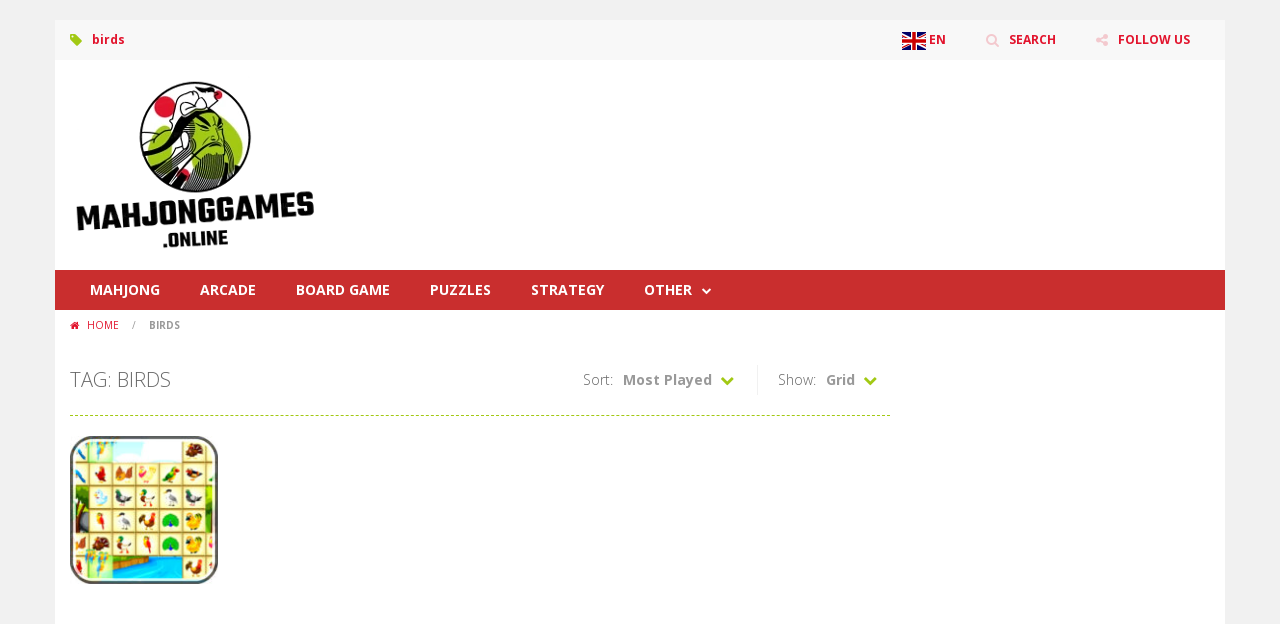

--- FILE ---
content_type: text/html; charset=UTF-8
request_url: https://mahjonggames.online/tag/birds/
body_size: 5698
content:
<!doctype html> <!--[if IE 8]><html class="ie-8" lang="en-GB"><![endif]--> <!--[if IE 9]><html class="ie-9" lang="en-GB"><![endif]--> <!--[if (gt IE 9)|!(IE)]><!--><html lang="en-GB"><!--<![endif]--><head><meta charset="UTF-8"><meta name=viewport content="width=device-width, initial-scale=1"><meta name="theme-color" content="#3469AF"><meta name="msapplication-navbutton-color" content="#3469AF"><meta name="apple-mobile-web-app-status-bar-style" content="default"><link rel="stylesheet" media="print" onload="this.onload=null;this.media='all';" id="ao_optimized_gfonts" href="https://fonts.googleapis.com/css?family=Open+Sans%3A300italic%2C400italic%2C700italic%2C400%2C300%2C700&amp;display=swap"><link href='https://fonts.gstatic.com' crossorigin rel='preconnect' /><meta name='robots' content='index, follow, max-image-preview:large, max-snippet:-1, max-video-preview:-1' /><link media="all" href="https://mahjonggames.online/wp-content/cache/autoptimize/16/autoptimize_61a0ffe6ffbaab88af32950ee42e4062.php" rel="stylesheet"><title>All birds Games on MahjongGames.online 🎮</title><meta name="description" content="All birds Games ! MahjongGames.online publishes dozens of birds games each month : Play all these games online for free !" /><link rel="canonical" href="https://mahjonggames.online/tag/birds/" /><meta property="og:locale" content="en_GB" /><meta property="og:type" content="article" /><meta property="og:title" content="All birds Games on MahjongGames.online 🎮" /><meta property="og:description" content="All birds Games ! MahjongGames.online publishes dozens of birds games each month : Play all these games online for free !" /><meta property="og:url" content="https://mahjonggames.online/tag/birds/" /><meta property="og:site_name" content="MahjongGames.online" /><meta name="twitter:card" content="summary_large_image" /> <script type="application/ld+json" class="yoast-schema-graph">{"@context":"https://schema.org","@graph":[{"@type":"CollectionPage","@id":"https://mahjonggames.online/tag/birds/","url":"https://mahjonggames.online/tag/birds/","name":"All birds Games on MahjongGames.online 🎮","isPartOf":{"@id":"https://mahjonggames.online/#website"},"primaryImageOfPage":{"@id":"https://mahjonggames.online/tag/birds/#primaryimage"},"image":{"@id":"https://mahjonggames.online/tag/birds/#primaryimage"},"thumbnailUrl":"https://mahjonggames.online/wp-content/uploads/sites/16/2022/02/birds-mahjong-deluxe.jpeg","description":"All birds Games ! MahjongGames.online publishes dozens of birds games each month : Play all these games online for free !","breadcrumb":{"@id":"https://mahjonggames.online/tag/birds/#breadcrumb"},"inLanguage":"en-GB"},{"@type":"ImageObject","inLanguage":"en-GB","@id":"https://mahjonggames.online/tag/birds/#primaryimage","url":"https://mahjonggames.online/wp-content/uploads/sites/16/2022/02/birds-mahjong-deluxe.jpeg","contentUrl":"https://mahjonggames.online/wp-content/uploads/sites/16/2022/02/birds-mahjong-deluxe.jpeg","width":512,"height":512},{"@type":"BreadcrumbList","@id":"https://mahjonggames.online/tag/birds/#breadcrumb","itemListElement":[{"@type":"ListItem","position":1,"name":"Home","item":"https://mahjonggames.online/"},{"@type":"ListItem","position":2,"name":"birds"}]},{"@type":"WebSite","@id":"https://mahjonggames.online/#website","url":"https://mahjonggames.online/","name":"MahjongGames.online","description":"Mahjong Online Games","potentialAction":[{"@type":"SearchAction","target":{"@type":"EntryPoint","urlTemplate":"https://mahjonggames.online/?s={search_term_string}"},"query-input":{"@type":"PropertyValueSpecification","valueRequired":true,"valueName":"search_term_string"}}],"inLanguage":"en-GB"}]}</script> <link rel='dns-prefetch' href='//www.googletagmanager.com' /><link rel='dns-prefetch' href='//pagead2.googlesyndication.com' /><link href='https://pagead2.googlesyndication.com' rel='preconnect' /><link href='https://fonts.gstatic.com' crossorigin='anonymous' rel='preconnect' /><link href='https://www.googletagmanager.com' rel='preconnect' /><link href='https://googlevideo.com' rel='preconnect' /><link href='https://googleads.g.doubleclick.net' rel='preconnect' /><link rel="alternate" type="application/rss+xml" title="MahjongGames.online &raquo; Feed" href="https://mahjonggames.online/feed/" /><link rel="alternate" type="application/rss+xml" title="MahjongGames.online &raquo; Comments Feed" href="https://mahjonggames.online/comments/feed/" /><link rel="alternate" type="application/rss+xml" title="MahjongGames.online &raquo; birds Tag Feed" href="https://mahjonggames.online/tag/birds/feed/" /> <script type="text/javascript">window._nslDOMReady=function(callback){if(document.readyState==="complete"||document.readyState==="interactive"){callback();}else{document.addEventListener("DOMContentLoaded",callback);}};</script><script type="text/javascript" async='async' src="https://mahjonggames.online/wp-includes/js/jquery/jquery.min.js" id="jquery-core-js"></script> <link rel="https://api.w.org/" href="https://mahjonggames.online/wp-json/" /><link rel="alternate" title="JSON" type="application/json" href="https://mahjonggames.online/wp-json/wp/v2/tags/173" /><link rel="EditURI" type="application/rsd+xml" title="RSD" href="https://mahjonggames.online/xmlrpc.php?rsd" /> <script type="text/javascript">jQuery(document).ready(function($){var dialogbox='<div id="dialog" style="display:none;">'+'<span>Your Email :</span><br /><input type="text" name="RBL_Mail" size="24"/><br />'+'<span>Problem Description :</span><br /><textarea name="RBL_Desc" cols="26" rows="10"></textarea><br />'+'<button id="RBL_Send">Send Report</button>'+'</div>';$(dialogbox).insertAfter('#RBL_Element');$('#RBL_Element').click(function(){$('#dialog').dialog({dialogClass:'no-close',closeOnEscape:'true',title:'Please tell about this page problem'});});$('#RBL_Send').click(function(){var mail=$('input[name="RBL_Mail"]').val();var desc=$('textarea[name="RBL_Desc"]').val();var link='https://mahjonggames.online/tag/birds/';$.post('https://mahjonggames.online/wp-admin/admin-ajax.php',{action:"RBL_Add",RBL_URL:link,RBL_Mail:mail,RBL_Desc:desc},function(){$('#dialog').dialog('close');alert('Report Sent Successfully.\r\n Thank You!');});});});</script> <meta name="generator" content="Redux 4.4.18" /><meta name="generator" content="Site Kit by Google 1.170.0" /><meta name="generator" content="MyArcadePlugin Pro 6.2.0" /><link rel="shortcut icon" type="image/x-icon" href="https://mahjonggames.online/wp-content/uploads/sites/16/2022/02/mahjonggames-online-favicon-2.png"><meta name="google-adsense-platform-account" content="ca-host-pub-2644536267352236"><meta name="google-adsense-platform-domain" content="sitekit.withgoogle.com">  <script type="text/javascript" async="async" src="https://pagead2.googlesyndication.com/pagead/js/adsbygoogle.js?client=ca-pub-3519648190770573&amp;host=ca-host-pub-2644536267352236" crossorigin="anonymous"></script> <link rel="icon" href="https://mahjonggames.online/wp-content/uploads/sites/16/2022/02/cropped-mahjonggames-online-favicon-2-32x32.png" sizes="32x32" /><link rel="icon" href="https://mahjonggames.online/wp-content/uploads/sites/16/2022/02/cropped-mahjonggames-online-favicon-2-192x192.png" sizes="192x192" /><link rel="apple-touch-icon" href="https://mahjonggames.online/wp-content/uploads/sites/16/2022/02/cropped-mahjonggames-online-favicon-2-180x180.png" /><meta name="msapplication-TileImage" content="https://mahjonggames.online/wp-content/uploads/sites/16/2022/02/cropped-mahjonggames-online-favicon-2-270x270.png" /> <!--[if lt IE 9]><script src="https://mahjonggames.online/wp-content/themes/myarcadetheme/js/lib/html5.js"></script><![endif]--></head><body class="archive tag tag-birds tag-173"><div class="all boxed-cont"><header class="hdcn" id="header_magazine"><div class="hdcn-1" itemscope="itemscope" itemtype="http://www.schema.org/SiteNavigationElement"><div class="cont"><div class="fa-gamepad">birds</div><ul class="menu-top"><li class="menu-item menu-item-gtranslate menu-item-has-children notranslate"><a href="#" data-gt-lang="en" class="gt-current-wrapper notranslate"><noscript><img src="https://mahjonggames.online/wp-content/plugins/gtranslate/flags/svg/en.svg" width="24" height="24" alt="en" loading="lazy"></noscript><img class="lazyload" src='data:image/svg+xml,%3Csvg%20xmlns=%22http://www.w3.org/2000/svg%22%20viewBox=%220%200%2024%2024%22%3E%3C/svg%3E' data-src="https://mahjonggames.online/wp-content/plugins/gtranslate/flags/svg/en.svg" width="24" height="24" alt="en" loading="lazy"> <span>EN</span></a><ul class="dropdown-menu sub-menu"><li class="menu-item menu-item-gtranslate-child"><a href="#" data-gt-lang="ar" class="notranslate"><noscript><img src="https://mahjonggames.online/wp-content/plugins/gtranslate/flags/svg/ar.svg" width="24" height="24" alt="ar" loading="lazy"></noscript><img class="lazyload" src='data:image/svg+xml,%3Csvg%20xmlns=%22http://www.w3.org/2000/svg%22%20viewBox=%220%200%2024%2024%22%3E%3C/svg%3E' data-src="https://mahjonggames.online/wp-content/plugins/gtranslate/flags/svg/ar.svg" width="24" height="24" alt="ar" loading="lazy"> <span>AR</span></a></li><li class="menu-item menu-item-gtranslate-child"><a href="#" data-gt-lang="zh-CN" class="notranslate"><noscript><img src="https://mahjonggames.online/wp-content/plugins/gtranslate/flags/svg/zh-CN.svg" width="24" height="24" alt="zh-CN" loading="lazy"></noscript><img class="lazyload" src='data:image/svg+xml,%3Csvg%20xmlns=%22http://www.w3.org/2000/svg%22%20viewBox=%220%200%2024%2024%22%3E%3C/svg%3E' data-src="https://mahjonggames.online/wp-content/plugins/gtranslate/flags/svg/zh-CN.svg" width="24" height="24" alt="zh-CN" loading="lazy"> <span>ZH-CN</span></a></li><li class="menu-item menu-item-gtranslate-child"><a href="#" data-gt-lang="cs" class="notranslate"><noscript><img src="https://mahjonggames.online/wp-content/plugins/gtranslate/flags/svg/cs.svg" width="24" height="24" alt="cs" loading="lazy"></noscript><img class="lazyload" src='data:image/svg+xml,%3Csvg%20xmlns=%22http://www.w3.org/2000/svg%22%20viewBox=%220%200%2024%2024%22%3E%3C/svg%3E' data-src="https://mahjonggames.online/wp-content/plugins/gtranslate/flags/svg/cs.svg" width="24" height="24" alt="cs" loading="lazy"> <span>CS</span></a></li><li class="menu-item menu-item-gtranslate-child"><a href="#" data-gt-lang="da" class="notranslate"><noscript><img src="https://mahjonggames.online/wp-content/plugins/gtranslate/flags/svg/da.svg" width="24" height="24" alt="da" loading="lazy"></noscript><img class="lazyload" src='data:image/svg+xml,%3Csvg%20xmlns=%22http://www.w3.org/2000/svg%22%20viewBox=%220%200%2024%2024%22%3E%3C/svg%3E' data-src="https://mahjonggames.online/wp-content/plugins/gtranslate/flags/svg/da.svg" width="24" height="24" alt="da" loading="lazy"> <span>DA</span></a></li><li class="menu-item menu-item-gtranslate-child"><a href="#" data-gt-lang="nl" class="notranslate"><noscript><img src="https://mahjonggames.online/wp-content/plugins/gtranslate/flags/svg/nl.svg" width="24" height="24" alt="nl" loading="lazy"></noscript><img class="lazyload" src='data:image/svg+xml,%3Csvg%20xmlns=%22http://www.w3.org/2000/svg%22%20viewBox=%220%200%2024%2024%22%3E%3C/svg%3E' data-src="https://mahjonggames.online/wp-content/plugins/gtranslate/flags/svg/nl.svg" width="24" height="24" alt="nl" loading="lazy"> <span>NL</span></a></li><li class="menu-item menu-item-gtranslate-child"><a href="#" data-gt-lang="en" class="gt-current-lang notranslate"><noscript><img src="https://mahjonggames.online/wp-content/plugins/gtranslate/flags/svg/en.svg" width="24" height="24" alt="en" loading="lazy"></noscript><img class="lazyload" src='data:image/svg+xml,%3Csvg%20xmlns=%22http://www.w3.org/2000/svg%22%20viewBox=%220%200%2024%2024%22%3E%3C/svg%3E' data-src="https://mahjonggames.online/wp-content/plugins/gtranslate/flags/svg/en.svg" width="24" height="24" alt="en" loading="lazy"> <span>EN</span></a></li><li class="menu-item menu-item-gtranslate-child"><a href="#" data-gt-lang="fr" class="notranslate"><noscript><img src="https://mahjonggames.online/wp-content/plugins/gtranslate/flags/svg/fr.svg" width="24" height="24" alt="fr" loading="lazy"></noscript><img class="lazyload" src='data:image/svg+xml,%3Csvg%20xmlns=%22http://www.w3.org/2000/svg%22%20viewBox=%220%200%2024%2024%22%3E%3C/svg%3E' data-src="https://mahjonggames.online/wp-content/plugins/gtranslate/flags/svg/fr.svg" width="24" height="24" alt="fr" loading="lazy"> <span>FR</span></a></li><li class="menu-item menu-item-gtranslate-child"><a href="#" data-gt-lang="de" class="notranslate"><noscript><img src="https://mahjonggames.online/wp-content/plugins/gtranslate/flags/svg/de.svg" width="24" height="24" alt="de" loading="lazy"></noscript><img class="lazyload" src='data:image/svg+xml,%3Csvg%20xmlns=%22http://www.w3.org/2000/svg%22%20viewBox=%220%200%2024%2024%22%3E%3C/svg%3E' data-src="https://mahjonggames.online/wp-content/plugins/gtranslate/flags/svg/de.svg" width="24" height="24" alt="de" loading="lazy"> <span>DE</span></a></li><li class="menu-item menu-item-gtranslate-child"><a href="#" data-gt-lang="hi" class="notranslate"><noscript><img src="https://mahjonggames.online/wp-content/plugins/gtranslate/flags/svg/hi.svg" width="24" height="24" alt="hi" loading="lazy"></noscript><img class="lazyload" src='data:image/svg+xml,%3Csvg%20xmlns=%22http://www.w3.org/2000/svg%22%20viewBox=%220%200%2024%2024%22%3E%3C/svg%3E' data-src="https://mahjonggames.online/wp-content/plugins/gtranslate/flags/svg/hi.svg" width="24" height="24" alt="hi" loading="lazy"> <span>HI</span></a></li><li class="menu-item menu-item-gtranslate-child"><a href="#" data-gt-lang="id" class="notranslate"><noscript><img src="https://mahjonggames.online/wp-content/plugins/gtranslate/flags/svg/id.svg" width="24" height="24" alt="id" loading="lazy"></noscript><img class="lazyload" src='data:image/svg+xml,%3Csvg%20xmlns=%22http://www.w3.org/2000/svg%22%20viewBox=%220%200%2024%2024%22%3E%3C/svg%3E' data-src="https://mahjonggames.online/wp-content/plugins/gtranslate/flags/svg/id.svg" width="24" height="24" alt="id" loading="lazy"> <span>ID</span></a></li><li class="menu-item menu-item-gtranslate-child"><a href="#" data-gt-lang="it" class="notranslate"><noscript><img src="https://mahjonggames.online/wp-content/plugins/gtranslate/flags/svg/it.svg" width="24" height="24" alt="it" loading="lazy"></noscript><img class="lazyload" src='data:image/svg+xml,%3Csvg%20xmlns=%22http://www.w3.org/2000/svg%22%20viewBox=%220%200%2024%2024%22%3E%3C/svg%3E' data-src="https://mahjonggames.online/wp-content/plugins/gtranslate/flags/svg/it.svg" width="24" height="24" alt="it" loading="lazy"> <span>IT</span></a></li><li class="menu-item menu-item-gtranslate-child"><a href="#" data-gt-lang="jw" class="notranslate"><noscript><img src="https://mahjonggames.online/wp-content/plugins/gtranslate/flags/svg/jw.svg" width="24" height="24" alt="jw" loading="lazy"></noscript><img class="lazyload" src='data:image/svg+xml,%3Csvg%20xmlns=%22http://www.w3.org/2000/svg%22%20viewBox=%220%200%2024%2024%22%3E%3C/svg%3E' data-src="https://mahjonggames.online/wp-content/plugins/gtranslate/flags/svg/jw.svg" width="24" height="24" alt="jw" loading="lazy"> <span>JW</span></a></li><li class="menu-item menu-item-gtranslate-child"><a href="#" data-gt-lang="ko" class="notranslate"><noscript><img src="https://mahjonggames.online/wp-content/plugins/gtranslate/flags/svg/ko.svg" width="24" height="24" alt="ko" loading="lazy"></noscript><img class="lazyload" src='data:image/svg+xml,%3Csvg%20xmlns=%22http://www.w3.org/2000/svg%22%20viewBox=%220%200%2024%2024%22%3E%3C/svg%3E' data-src="https://mahjonggames.online/wp-content/plugins/gtranslate/flags/svg/ko.svg" width="24" height="24" alt="ko" loading="lazy"> <span>KO</span></a></li><li class="menu-item menu-item-gtranslate-child"><a href="#" data-gt-lang="pl" class="notranslate"><noscript><img src="https://mahjonggames.online/wp-content/plugins/gtranslate/flags/svg/pl.svg" width="24" height="24" alt="pl" loading="lazy"></noscript><img class="lazyload" src='data:image/svg+xml,%3Csvg%20xmlns=%22http://www.w3.org/2000/svg%22%20viewBox=%220%200%2024%2024%22%3E%3C/svg%3E' data-src="https://mahjonggames.online/wp-content/plugins/gtranslate/flags/svg/pl.svg" width="24" height="24" alt="pl" loading="lazy"> <span>PL</span></a></li><li class="menu-item menu-item-gtranslate-child"><a href="#" data-gt-lang="pt" class="notranslate"><noscript><img src="https://mahjonggames.online/wp-content/plugins/gtranslate/flags/svg/pt.svg" width="24" height="24" alt="pt" loading="lazy"></noscript><img class="lazyload" src='data:image/svg+xml,%3Csvg%20xmlns=%22http://www.w3.org/2000/svg%22%20viewBox=%220%200%2024%2024%22%3E%3C/svg%3E' data-src="https://mahjonggames.online/wp-content/plugins/gtranslate/flags/svg/pt.svg" width="24" height="24" alt="pt" loading="lazy"> <span>PT</span></a></li><li class="menu-item menu-item-gtranslate-child"><a href="#" data-gt-lang="ro" class="notranslate"><noscript><img src="https://mahjonggames.online/wp-content/plugins/gtranslate/flags/svg/ro.svg" width="24" height="24" alt="ro" loading="lazy"></noscript><img class="lazyload" src='data:image/svg+xml,%3Csvg%20xmlns=%22http://www.w3.org/2000/svg%22%20viewBox=%220%200%2024%2024%22%3E%3C/svg%3E' data-src="https://mahjonggames.online/wp-content/plugins/gtranslate/flags/svg/ro.svg" width="24" height="24" alt="ro" loading="lazy"> <span>RO</span></a></li><li class="menu-item menu-item-gtranslate-child"><a href="#" data-gt-lang="ru" class="notranslate"><noscript><img src="https://mahjonggames.online/wp-content/plugins/gtranslate/flags/svg/ru.svg" width="24" height="24" alt="ru" loading="lazy"></noscript><img class="lazyload" src='data:image/svg+xml,%3Csvg%20xmlns=%22http://www.w3.org/2000/svg%22%20viewBox=%220%200%2024%2024%22%3E%3C/svg%3E' data-src="https://mahjonggames.online/wp-content/plugins/gtranslate/flags/svg/ru.svg" width="24" height="24" alt="ru" loading="lazy"> <span>RU</span></a></li><li class="menu-item menu-item-gtranslate-child"><a href="#" data-gt-lang="es" class="notranslate"><noscript><img src="https://mahjonggames.online/wp-content/plugins/gtranslate/flags/svg/es.svg" width="24" height="24" alt="es" loading="lazy"></noscript><img class="lazyload" src='data:image/svg+xml,%3Csvg%20xmlns=%22http://www.w3.org/2000/svg%22%20viewBox=%220%200%2024%2024%22%3E%3C/svg%3E' data-src="https://mahjonggames.online/wp-content/plugins/gtranslate/flags/svg/es.svg" width="24" height="24" alt="es" loading="lazy"> <span>ES</span></a></li><li class="menu-item menu-item-gtranslate-child"><a href="#" data-gt-lang="sv" class="notranslate"><noscript><img src="https://mahjonggames.online/wp-content/plugins/gtranslate/flags/svg/sv.svg" width="24" height="24" alt="sv" loading="lazy"></noscript><img class="lazyload" src='data:image/svg+xml,%3Csvg%20xmlns=%22http://www.w3.org/2000/svg%22%20viewBox=%220%200%2024%2024%22%3E%3C/svg%3E' data-src="https://mahjonggames.online/wp-content/plugins/gtranslate/flags/svg/sv.svg" width="24" height="24" alt="sv" loading="lazy"> <span>SV</span></a></li><li class="menu-item menu-item-gtranslate-child"><a href="#" data-gt-lang="tr" class="notranslate"><noscript><img src="https://mahjonggames.online/wp-content/plugins/gtranslate/flags/svg/tr.svg" width="24" height="24" alt="tr" loading="lazy"></noscript><img class="lazyload" src='data:image/svg+xml,%3Csvg%20xmlns=%22http://www.w3.org/2000/svg%22%20viewBox=%220%200%2024%2024%22%3E%3C/svg%3E' data-src="https://mahjonggames.online/wp-content/plugins/gtranslate/flags/svg/tr.svg" width="24" height="24" alt="tr" loading="lazy"> <span>TR</span></a></li><li class="menu-item menu-item-gtranslate-child"><a href="#" data-gt-lang="uk" class="notranslate"><noscript><img src="https://mahjonggames.online/wp-content/plugins/gtranslate/flags/svg/uk.svg" width="24" height="24" alt="uk" loading="lazy"></noscript><img class="lazyload" src='data:image/svg+xml,%3Csvg%20xmlns=%22http://www.w3.org/2000/svg%22%20viewBox=%220%200%2024%2024%22%3E%3C/svg%3E' data-src="https://mahjonggames.online/wp-content/plugins/gtranslate/flags/svg/uk.svg" width="24" height="24" alt="uk" loading="lazy"> <span>UK</span></a></li><li class="menu-item menu-item-gtranslate-child"><a href="#" data-gt-lang="vi" class="notranslate"><noscript><img src="https://mahjonggames.online/wp-content/plugins/gtranslate/flags/svg/vi.svg" width="24" height="24" alt="vi" loading="lazy"></noscript><img class="lazyload" src='data:image/svg+xml,%3Csvg%20xmlns=%22http://www.w3.org/2000/svg%22%20viewBox=%220%200%2024%2024%22%3E%3C/svg%3E' data-src="https://mahjonggames.online/wp-content/plugins/gtranslate/flags/svg/vi.svg" width="24" height="24" alt="vi" loading="lazy"> <span>VI</span></a></li></ul></li><li><a class="fa-search" href="#" data-toggle="modal" data-target="#modl-srch">SEARCH</a></li><li class="shar-cnt"> <a class="fa-share-alt" href="#">FOLLOW US</a><ul class="lst-social"><li> <a target="_blank" href="https://www.facebook.com/Frivonline-108572251746883/" title="Facebook" class="fa-facebook"> <span>Facebook</span> </a></li><li> <a target="_blank" href="https://www.instagram.com/frivonline5/" title="Instagram" class="fa-instagram"> <span>Instagram</span> </a></li><li> <a target="_blank" href="https://mahjonggames.online/feed/" title="RSS" class="fa-rss"> <span>RSS</span> </a></li></ul></li></ul></div></div><div class="hdcn-2" itemscope="itemscope" itemtype="http://schema.org/WPHeader"><div class="cont"><div class="logo"> <a href="https://mahjonggames.online" title="MahjongGames.online" itemprop="url"> <noscript><img src="https://mahjonggames.online/wp-content/uploads/sites/16/2024/03/mahjonggames-online-logo-2.webp" alt="MahjongGames.online" title="MahjongGames.online" itemprop="image"/></noscript><img class="lazyload" src='data:image/svg+xml,%3Csvg%20xmlns=%22http://www.w3.org/2000/svg%22%20viewBox=%220%200%20210%20140%22%3E%3C/svg%3E' data-src="https://mahjonggames.online/wp-content/uploads/sites/16/2024/03/mahjonggames-online-logo-2.webp" alt="MahjongGames.online" title="MahjongGames.online" itemprop="image"/> </a><meta itemprop="name" content="MahjongGames.online"></div><div class="bnr728"> <script async src="https://pagead2.googlesyndication.com/pagead/js/adsbygoogle.js"></script>  <ins class="adsbygoogle"
 style="display:inline-block;width:728px;height:90px"
 data-ad-client="ca-pub-3519648190770573"
 data-ad-slot="8271379673"></ins> <script>(adsbygoogle=window.adsbygoogle||[]).push({});</script> </div></div></div><div class="hdcn-3"><div class="cont"><nav class="menu"> <button class="menu-botn"><span class="fa-bars">Menu</span></button><ul><li id="menu-item-635" class="menu-item menu-item-type-taxonomy menu-item-object-category menu-item-635"><a href="https://mahjonggames.online/category/mahjong/" itemprop="url">Mahjong</a></li><li id="menu-item-638" class="menu-item menu-item-type-taxonomy menu-item-object-category menu-item-638"><a href="https://mahjonggames.online/category/arcade/" itemprop="url">Arcade</a></li><li id="menu-item-636" class="menu-item menu-item-type-taxonomy menu-item-object-category menu-item-636"><a href="https://mahjonggames.online/category/board-game/" itemprop="url">Board Game</a></li><li id="menu-item-637" class="menu-item menu-item-type-taxonomy menu-item-object-category menu-item-637"><a href="https://mahjonggames.online/category/puzzles/" itemprop="url">Puzzles</a></li><li id="menu-item-642" class="menu-item menu-item-type-taxonomy menu-item-object-category menu-item-642"><a href="https://mahjonggames.online/category/strategy/" itemprop="url">Strategy</a></li><li id="menu-item-641" class="menu-item menu-item-type-taxonomy menu-item-object-category menu-item-has-children menu-item-641"><a href="https://mahjonggames.online/category/other/" itemprop="url">Other</a><ul class="sub-menu"><li id="menu-item-640" class="menu-item menu-item-type-taxonomy menu-item-object-category menu-item-640"><a href="https://mahjonggames.online/category/action/" itemprop="url">Action</a></li><li id="menu-item-639" class="menu-item menu-item-type-taxonomy menu-item-object-category menu-item-639"><a href="https://mahjonggames.online/category/dress-up/" itemprop="url">Dress-Up</a></li><li id="menu-item-643" class="menu-item menu-item-type-taxonomy menu-item-object-category menu-item-643"><a href="https://mahjonggames.online/category/jigsaw/" itemprop="url">Jigsaw</a></li></ul></li></ul></nav></div></div></header><div class="bdcn"><div class="cont"><nav class="navtop"> <a title="Home" href="https://mahjonggames.online/" class="fa-home"> Home </a> <span>/</span> <strong>birds</strong></nav><div class="cntcls sidebar_right"><div id="ajaxcat"><main class="main-cn cols-n9"><div class="titl"><div>Tag: birds</div><div class="mt-slct-cn game_sorting"> <label>Show:</label> <select id="mt_design_cat" name="mt_design_cat"><option value="1" >Small</option><option value="2" >Large</option><option value="3"  selected='selected'>Grid</option><option value="4" >Half</option> </select></div><div class="mt-slct-cn game_sorting"> <label>Sort:</label> <select id="mt_order_cat" name="mt_order_cat"><option value="1" >Newest First</option><option value="2" >Oldest First</option><option value="3" >Highest Rated</option><option value="4"  selected='selected'>Most Played</option><option value="5" >Most Discussed</option><option value="6" >Alphabetically (A-Z)</option><option value="7" >Alphabetically (Z-A)</option> </select></div></div><ul class="lst-gams cate-grid"><li><div class="gmcn-midl"><figure class="gm-imag"> <a href="https://mahjonggames.online/birds-mahjong-deluxe/" title="Birds Mahjong Deluxe"> <noscript><img src="https://mahjonggames.online/wp-content/uploads/sites/16/2022/02/birds-mahjong-deluxe-150x150.jpeg" width="148" height="148"  alt="Birds Mahjong Deluxe" /></noscript><img class="lazyload" src='data:image/svg+xml,%3Csvg%20xmlns=%22http://www.w3.org/2000/svg%22%20viewBox=%220%200%20148%20148%22%3E%3C/svg%3E' data-src="https://mahjonggames.online/wp-content/uploads/sites/16/2022/02/birds-mahjong-deluxe-150x150.jpeg" width="148" height="148"  alt="Birds Mahjong Deluxe" /> </a></figure><div class="gm-text"><div class="gm-cate"> <a href="https://mahjonggames.online/category/mahjong/" rel="category tag">Mahjong</a></div><div class="gm-titl"> <a href="https://mahjonggames.online/birds-mahjong-deluxe/" title="Birds Mahjong Deluxe"> Birds Mahjong Deluxe </a></div><div class="gm-vpcn"><div class="gm-vote"><div class="post-ratings"> <noscript><img src="https://mahjonggames.online/wp-content/plugins/wp-postratings/images/stars/rating_off.gif" alt="0 votes, average: 0.00 out of 5" title="0 votes, average: 0.00 out of 5" class="post-ratings-image" /></noscript><img src='data:image/svg+xml,%3Csvg%20xmlns=%22http://www.w3.org/2000/svg%22%20viewBox=%220%200%20210%20140%22%3E%3C/svg%3E' data-src="https://mahjonggames.online/wp-content/plugins/wp-postratings/images/stars/rating_off.gif" alt="0 votes, average: 0.00 out of 5" title="0 votes, average: 0.00 out of 5" class="lazyload post-ratings-image" /><noscript><img src="https://mahjonggames.online/wp-content/plugins/wp-postratings/images/stars/rating_off.gif" alt="0 votes, average: 0.00 out of 5" title="0 votes, average: 0.00 out of 5" class="post-ratings-image" /></noscript><img src='data:image/svg+xml,%3Csvg%20xmlns=%22http://www.w3.org/2000/svg%22%20viewBox=%220%200%20210%20140%22%3E%3C/svg%3E' data-src="https://mahjonggames.online/wp-content/plugins/wp-postratings/images/stars/rating_off.gif" alt="0 votes, average: 0.00 out of 5" title="0 votes, average: 0.00 out of 5" class="lazyload post-ratings-image" /><noscript><img src="https://mahjonggames.online/wp-content/plugins/wp-postratings/images/stars/rating_off.gif" alt="0 votes, average: 0.00 out of 5" title="0 votes, average: 0.00 out of 5" class="post-ratings-image" /></noscript><img src='data:image/svg+xml,%3Csvg%20xmlns=%22http://www.w3.org/2000/svg%22%20viewBox=%220%200%20210%20140%22%3E%3C/svg%3E' data-src="https://mahjonggames.online/wp-content/plugins/wp-postratings/images/stars/rating_off.gif" alt="0 votes, average: 0.00 out of 5" title="0 votes, average: 0.00 out of 5" class="lazyload post-ratings-image" /><noscript><img src="https://mahjonggames.online/wp-content/plugins/wp-postratings/images/stars/rating_off.gif" alt="0 votes, average: 0.00 out of 5" title="0 votes, average: 0.00 out of 5" class="post-ratings-image" /></noscript><img src='data:image/svg+xml,%3Csvg%20xmlns=%22http://www.w3.org/2000/svg%22%20viewBox=%220%200%20210%20140%22%3E%3C/svg%3E' data-src="https://mahjonggames.online/wp-content/plugins/wp-postratings/images/stars/rating_off.gif" alt="0 votes, average: 0.00 out of 5" title="0 votes, average: 0.00 out of 5" class="lazyload post-ratings-image" /><noscript><img src="https://mahjonggames.online/wp-content/plugins/wp-postratings/images/stars/rating_off.gif" alt="0 votes, average: 0.00 out of 5" title="0 votes, average: 0.00 out of 5" class="post-ratings-image" /></noscript><img src='data:image/svg+xml,%3Csvg%20xmlns=%22http://www.w3.org/2000/svg%22%20viewBox=%220%200%20210%20140%22%3E%3C/svg%3E' data-src="https://mahjonggames.online/wp-content/plugins/wp-postratings/images/stars/rating_off.gif" alt="0 votes, average: 0.00 out of 5" title="0 votes, average: 0.00 out of 5" class="lazyload post-ratings-image" /></div></div> <span class="gm-play fa-gamepad">1.61K</span></div></div></div></li></ul></main></div><aside class="sdbr-cn cols-n3" itemscope="itemscope" itemtype="http://schema.org/WPSideBar"><div class="bnr"> <script async src="https://pagead2.googlesyndication.com/pagead/js/adsbygoogle.js?client=ca-pub-3519648190770573"
     crossorigin="anonymous"></script>  <ins class="adsbygoogle"
 style="display:block"
 data-ad-client="ca-pub-3519648190770573"
 data-ad-slot="5246459182"
 data-ad-format="auto"
 data-full-width-responsive="true"></ins> <script>(adsbygoogle=window.adsbygoogle||[]).push({});</script> </div></aside></div></div></div><footer class="ftcn"  itemscope="itemscope" itemtype="http://schema.org/WPFooter"><div class="ftcn-2"><div class="cont" itemprop="text"><p> Powered by <a target="_blank" href="https://friv.online" title="Friv 5" itemprop="url">Friv 5</a> | <a target="_blank" href="https://friv.online/privacy-policy/" title="Privacy Policy" itemprop="url">Privacy Policy</a> | <a target="_blank" href="https://friv.online/cookie-policy/" title="Cookie Policy" itemprop="url">Cookie Policy</a> | <a href="https://friv.online/others-games-websites/" title="Games Network" itemprop="url">Friv & Gamez Network</a></p></div></div></footer></div> <a href="#hd" class="botn-gtop fa-chevron-up" title="Back to Top"></a><div class="modal fade" id="modl-srch" tabindex="-1" role="dialog" aria-hidden="true"> <button type="button" class="clos-modl bg" data-dismiss="modal">Close</button><div class="modal-dialog"><div class="modal-content cont"><div class="srchbx"><form method="get" id="search_form" action="https://mahjonggames.online"> <input name="s" id="s" type="text" placeholder="To search type and hit enter"> <button type="submit"><span class="fa-search">Search</span></button><p>PRESS ENTER TO SEARCH</p></form></div></div></div></div> <noscript><style>.lazyload{display:none}</style></noscript><script data-noptimize="1">window.lazySizesConfig=window.lazySizesConfig||{};window.lazySizesConfig.loadMode=1;</script><script async data-noptimize="1" src='https://mahjonggames.online/wp-content/plugins/autoptimize/classes/external/js/lazysizes.min.js'></script> <script type="text/javascript" id="wp-postratings-js-extra">var ratingsL10n={"plugin_url":"https:\/\/mahjonggames.online\/wp-content\/plugins\/wp-postratings","ajax_url":"https:\/\/mahjonggames.online\/wp-admin\/admin-ajax.php","text_wait":"Please rate only 1 item at a time.","image":"stars","image_ext":"gif","max":"5","show_loading":"1","show_fading":"1","custom":"0"};var ratings_mouseover_image=new Image();ratings_mouseover_image.src="https://mahjonggames.online/wp-content/plugins/wp-postratings/images/stars/rating_over.gif";;</script> <script type="text/javascript" id="wp-jquery-lightbox-js-extra">var JQLBSettings={"fitToScreen":"0","resizeSpeed":"400","displayDownloadLink":"0","navbarOnTop":"0","loopImages":"","resizeCenter":"","marginSize":"","linkTarget":"","help":"","prevLinkTitle":"previous image","nextLinkTitle":"next image","prevLinkText":"\u00ab Previous","nextLinkText":"Next \u00bb","closeTitle":"close image gallery","image":"Image ","of":" of ","download":"Download","jqlb_overlay_opacity":"80","jqlb_overlay_color":"#000000","jqlb_overlay_close":"1","jqlb_border_width":"10","jqlb_border_color":"#ffffff","jqlb_border_radius":"0","jqlb_image_info_background_transparency":"100","jqlb_image_info_bg_color":"#ffffff","jqlb_image_info_text_color":"#000000","jqlb_image_info_text_fontsize":"10","jqlb_show_text_for_image":"1","jqlb_next_image_title":"next image","jqlb_previous_image_title":"previous image","jqlb_next_button_image":"https:\/\/mahjonggames.online\/wp-content\/plugins\/wp-lightbox-2\/styles\/images\/next.gif","jqlb_previous_button_image":"https:\/\/mahjonggames.online\/wp-content\/plugins\/wp-lightbox-2\/styles\/images\/prev.gif","jqlb_maximum_width":"","jqlb_maximum_height":"","jqlb_show_close_button":"1","jqlb_close_image_title":"close image gallery","jqlb_close_image_max_heght":"22","jqlb_image_for_close_lightbox":"https:\/\/mahjonggames.online\/wp-content\/plugins\/wp-lightbox-2\/styles\/images\/closelabel.gif","jqlb_keyboard_navigation":"1","jqlb_popup_size_fix":"0"};</script> <script type="text/javascript" id="myarcadetheme-general-js-extra">var MtAjax={"ajaxurl":"https:\/\/mahjonggames.online\/wp-admin\/admin-ajax.php","loading":"Loading...","login":"LOGIN","register":"Signup","friv_banner":"1","nonce":"0ca3e62ede"};</script> <script type="text/javascript" id="myarcadetheme-cat-js-extra">var MtCat={"ajaxurl":"https:\/\/mahjonggames.online\/wp-admin\/admin-ajax.php","loading":"Loading...","nonce":"1c3fe474ff","file":"https:\/\/mahjonggames.online\/wp-content\/themes\/myarcadetheme\/js\/cat.min.js"};</script> <script type="text/javascript" id="gt_widget_script_26520610-js-before">window.gtranslateSettings=window.gtranslateSettings||{};window.gtranslateSettings['26520610']={"default_language":"en","languages":["ar","zh-CN","cs","da","nl","en","fr","de","hi","id","it","jw","ko","pl","pt","ro","ru","es","sv","tr","uk","vi"],"url_structure":"none","native_language_names":1,"detect_browser_language":1,"flag_style":"2d","flag_size":24,"alt_flags":[],"flags_location":"\/wp-content\/plugins\/gtranslate\/flags\/"};</script><script src="https://mahjonggames.online/wp-content/cache/autoptimize/16/autoptimize_single_3b9506442f5e9da937159ec8e978ac92.php" data-no-optimize="1" data-no-minify="1" data-gt-orig-url="/tag/birds/" data-gt-orig-domain="mahjonggames.online" data-gt-widget-id="26520610" defer></script> <!--[if lt IE 9]><script type="text/javascript" src="https://mahjonggames.online/wp-content/themes/myarcadetheme/js/lib/css3mq.js"></script><![endif]--> <!--[if lte IE 9]><script type="text/javascript" src="https://mahjonggames.online/wp-content/themes/myarcadetheme/js/lib/ie.js"></script><![endif]--> <script defer src="https://mahjonggames.online/wp-content/cache/autoptimize/16/autoptimize_38ec5dfe4877f8da00c053bbd695a27d.php"></script></body></html>

--- FILE ---
content_type: text/html; charset=utf-8
request_url: https://www.google.com/recaptcha/api2/aframe
body_size: 267
content:
<!DOCTYPE HTML><html><head><meta http-equiv="content-type" content="text/html; charset=UTF-8"></head><body><script nonce="q6VJoMWV1Yi_5ltTxNtYPg">/** Anti-fraud and anti-abuse applications only. See google.com/recaptcha */ try{var clients={'sodar':'https://pagead2.googlesyndication.com/pagead/sodar?'};window.addEventListener("message",function(a){try{if(a.source===window.parent){var b=JSON.parse(a.data);var c=clients[b['id']];if(c){var d=document.createElement('img');d.src=c+b['params']+'&rc='+(localStorage.getItem("rc::a")?sessionStorage.getItem("rc::b"):"");window.document.body.appendChild(d);sessionStorage.setItem("rc::e",parseInt(sessionStorage.getItem("rc::e")||0)+1);localStorage.setItem("rc::h",'1769004306256');}}}catch(b){}});window.parent.postMessage("_grecaptcha_ready", "*");}catch(b){}</script></body></html>